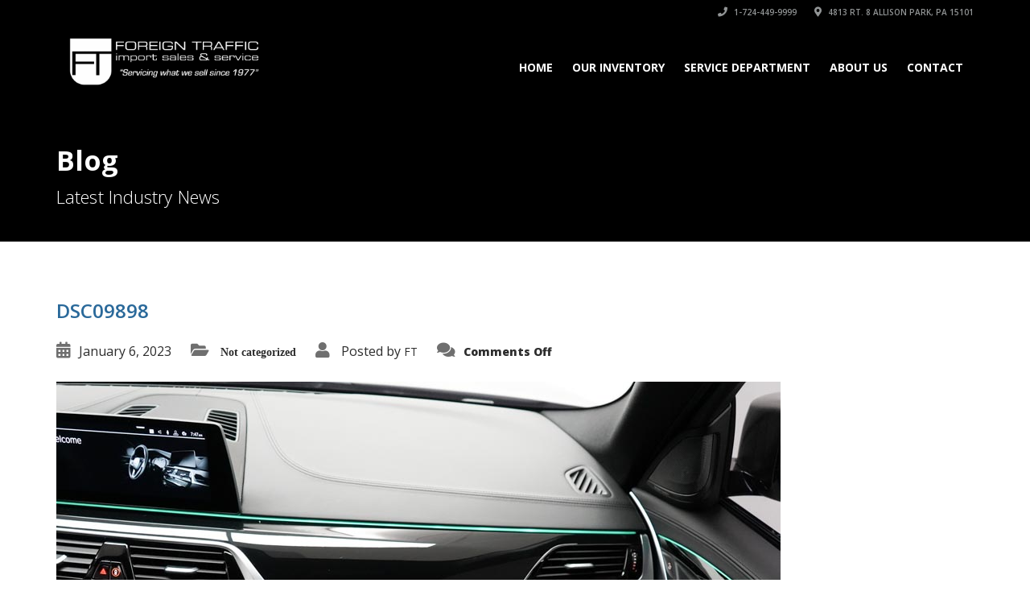

--- FILE ---
content_type: text/html; charset=UTF-8
request_url: http://www.foreigntraffic.com/dsc09898/
body_size: 16083
content:
<!doctype html>
<html lang="en-US" class="no-js">
<head>
    <meta charset="UTF-8">
    <title>DSC09898  |  Foreign Traffic</title>

	
    <meta http-equiv="X-UA-Compatible" content="IE=edge"/>
    <meta name="viewport" content="width=device-width, initial-scale=1.0, user-scalable=no">
	                <meta name="description" content="Servicing what we sell since 1977">
			
	
	<script type="application/ld+json">[{"@context":"http:\/\/schema.org","@type":"BreadcrumbList","itemListElement":[{"@type":"ListItem","position":1,"item":{"@id":"http:\/\/www.foreigntraffic.com","name":"Home"}},{"@type":"ListItem","position":2,"item":{"@id":"http:\/\/www.foreigntraffic.com\/blog\/","name":"Blog"}},{"@type":"ListItem","position":3,"item":{"@id":"#","name":"DSC09898"}}]}]</script><meta name='robots' content='max-image-preview:large' />
<link rel='dns-prefetch' href='//www.googletagmanager.com' />
<link rel='dns-prefetch' href='//fonts.googleapis.com' />
<link rel="alternate" type="application/rss+xml" title="Foreign Traffic &raquo; Feed" href="http://www.foreigntraffic.com/feed/" />
<link rel="alternate" type="application/rss+xml" title="Foreign Traffic &raquo; Comments Feed" href="http://www.foreigntraffic.com/comments/feed/" />
<link rel="alternate" title="oEmbed (JSON)" type="application/json+oembed" href="http://www.foreigntraffic.com/wp-json/oembed/1.0/embed?url=http%3A%2F%2Fwww.foreigntraffic.com%2Fdsc09898%2F" />
<link rel="alternate" title="oEmbed (XML)" type="text/xml+oembed" href="http://www.foreigntraffic.com/wp-json/oembed/1.0/embed?url=http%3A%2F%2Fwww.foreigntraffic.com%2Fdsc09898%2F&#038;format=xml" />
<style id='wp-img-auto-sizes-contain-inline-css' type='text/css'>
img:is([sizes=auto i],[sizes^="auto," i]){contain-intrinsic-size:3000px 1500px}
/*# sourceURL=wp-img-auto-sizes-contain-inline-css */
</style>
<style id='wp-emoji-styles-inline-css' type='text/css'>

	img.wp-smiley, img.emoji {
		display: inline !important;
		border: none !important;
		box-shadow: none !important;
		height: 1em !important;
		width: 1em !important;
		margin: 0 0.07em !important;
		vertical-align: -0.1em !important;
		background: none !important;
		padding: 0 !important;
	}
/*# sourceURL=wp-emoji-styles-inline-css */
</style>
<style id='wp-block-library-inline-css' type='text/css'>
:root{--wp-block-synced-color:#7a00df;--wp-block-synced-color--rgb:122,0,223;--wp-bound-block-color:var(--wp-block-synced-color);--wp-editor-canvas-background:#ddd;--wp-admin-theme-color:#007cba;--wp-admin-theme-color--rgb:0,124,186;--wp-admin-theme-color-darker-10:#006ba1;--wp-admin-theme-color-darker-10--rgb:0,107,160.5;--wp-admin-theme-color-darker-20:#005a87;--wp-admin-theme-color-darker-20--rgb:0,90,135;--wp-admin-border-width-focus:2px}@media (min-resolution:192dpi){:root{--wp-admin-border-width-focus:1.5px}}.wp-element-button{cursor:pointer}:root .has-very-light-gray-background-color{background-color:#eee}:root .has-very-dark-gray-background-color{background-color:#313131}:root .has-very-light-gray-color{color:#eee}:root .has-very-dark-gray-color{color:#313131}:root .has-vivid-green-cyan-to-vivid-cyan-blue-gradient-background{background:linear-gradient(135deg,#00d084,#0693e3)}:root .has-purple-crush-gradient-background{background:linear-gradient(135deg,#34e2e4,#4721fb 50%,#ab1dfe)}:root .has-hazy-dawn-gradient-background{background:linear-gradient(135deg,#faaca8,#dad0ec)}:root .has-subdued-olive-gradient-background{background:linear-gradient(135deg,#fafae1,#67a671)}:root .has-atomic-cream-gradient-background{background:linear-gradient(135deg,#fdd79a,#004a59)}:root .has-nightshade-gradient-background{background:linear-gradient(135deg,#330968,#31cdcf)}:root .has-midnight-gradient-background{background:linear-gradient(135deg,#020381,#2874fc)}:root{--wp--preset--font-size--normal:16px;--wp--preset--font-size--huge:42px}.has-regular-font-size{font-size:1em}.has-larger-font-size{font-size:2.625em}.has-normal-font-size{font-size:var(--wp--preset--font-size--normal)}.has-huge-font-size{font-size:var(--wp--preset--font-size--huge)}.has-text-align-center{text-align:center}.has-text-align-left{text-align:left}.has-text-align-right{text-align:right}.has-fit-text{white-space:nowrap!important}#end-resizable-editor-section{display:none}.aligncenter{clear:both}.items-justified-left{justify-content:flex-start}.items-justified-center{justify-content:center}.items-justified-right{justify-content:flex-end}.items-justified-space-between{justify-content:space-between}.screen-reader-text{border:0;clip-path:inset(50%);height:1px;margin:-1px;overflow:hidden;padding:0;position:absolute;width:1px;word-wrap:normal!important}.screen-reader-text:focus{background-color:#ddd;clip-path:none;color:#444;display:block;font-size:1em;height:auto;left:5px;line-height:normal;padding:15px 23px 14px;text-decoration:none;top:5px;width:auto;z-index:100000}html :where(.has-border-color){border-style:solid}html :where([style*=border-top-color]){border-top-style:solid}html :where([style*=border-right-color]){border-right-style:solid}html :where([style*=border-bottom-color]){border-bottom-style:solid}html :where([style*=border-left-color]){border-left-style:solid}html :where([style*=border-width]){border-style:solid}html :where([style*=border-top-width]){border-top-style:solid}html :where([style*=border-right-width]){border-right-style:solid}html :where([style*=border-bottom-width]){border-bottom-style:solid}html :where([style*=border-left-width]){border-left-style:solid}html :where(img[class*=wp-image-]){height:auto;max-width:100%}:where(figure){margin:0 0 1em}html :where(.is-position-sticky){--wp-admin--admin-bar--position-offset:var(--wp-admin--admin-bar--height,0px)}@media screen and (max-width:600px){html :where(.is-position-sticky){--wp-admin--admin-bar--position-offset:0px}}

/*# sourceURL=wp-block-library-inline-css */
</style><style id='global-styles-inline-css' type='text/css'>
:root{--wp--preset--aspect-ratio--square: 1;--wp--preset--aspect-ratio--4-3: 4/3;--wp--preset--aspect-ratio--3-4: 3/4;--wp--preset--aspect-ratio--3-2: 3/2;--wp--preset--aspect-ratio--2-3: 2/3;--wp--preset--aspect-ratio--16-9: 16/9;--wp--preset--aspect-ratio--9-16: 9/16;--wp--preset--color--black: #000000;--wp--preset--color--cyan-bluish-gray: #abb8c3;--wp--preset--color--white: #ffffff;--wp--preset--color--pale-pink: #f78da7;--wp--preset--color--vivid-red: #cf2e2e;--wp--preset--color--luminous-vivid-orange: #ff6900;--wp--preset--color--luminous-vivid-amber: #fcb900;--wp--preset--color--light-green-cyan: #7bdcb5;--wp--preset--color--vivid-green-cyan: #00d084;--wp--preset--color--pale-cyan-blue: #8ed1fc;--wp--preset--color--vivid-cyan-blue: #0693e3;--wp--preset--color--vivid-purple: #9b51e0;--wp--preset--gradient--vivid-cyan-blue-to-vivid-purple: linear-gradient(135deg,rgb(6,147,227) 0%,rgb(155,81,224) 100%);--wp--preset--gradient--light-green-cyan-to-vivid-green-cyan: linear-gradient(135deg,rgb(122,220,180) 0%,rgb(0,208,130) 100%);--wp--preset--gradient--luminous-vivid-amber-to-luminous-vivid-orange: linear-gradient(135deg,rgb(252,185,0) 0%,rgb(255,105,0) 100%);--wp--preset--gradient--luminous-vivid-orange-to-vivid-red: linear-gradient(135deg,rgb(255,105,0) 0%,rgb(207,46,46) 100%);--wp--preset--gradient--very-light-gray-to-cyan-bluish-gray: linear-gradient(135deg,rgb(238,238,238) 0%,rgb(169,184,195) 100%);--wp--preset--gradient--cool-to-warm-spectrum: linear-gradient(135deg,rgb(74,234,220) 0%,rgb(151,120,209) 20%,rgb(207,42,186) 40%,rgb(238,44,130) 60%,rgb(251,105,98) 80%,rgb(254,248,76) 100%);--wp--preset--gradient--blush-light-purple: linear-gradient(135deg,rgb(255,206,236) 0%,rgb(152,150,240) 100%);--wp--preset--gradient--blush-bordeaux: linear-gradient(135deg,rgb(254,205,165) 0%,rgb(254,45,45) 50%,rgb(107,0,62) 100%);--wp--preset--gradient--luminous-dusk: linear-gradient(135deg,rgb(255,203,112) 0%,rgb(199,81,192) 50%,rgb(65,88,208) 100%);--wp--preset--gradient--pale-ocean: linear-gradient(135deg,rgb(255,245,203) 0%,rgb(182,227,212) 50%,rgb(51,167,181) 100%);--wp--preset--gradient--electric-grass: linear-gradient(135deg,rgb(202,248,128) 0%,rgb(113,206,126) 100%);--wp--preset--gradient--midnight: linear-gradient(135deg,rgb(2,3,129) 0%,rgb(40,116,252) 100%);--wp--preset--font-size--small: 13px;--wp--preset--font-size--medium: 20px;--wp--preset--font-size--large: 36px;--wp--preset--font-size--x-large: 42px;--wp--preset--spacing--20: 0.44rem;--wp--preset--spacing--30: 0.67rem;--wp--preset--spacing--40: 1rem;--wp--preset--spacing--50: 1.5rem;--wp--preset--spacing--60: 2.25rem;--wp--preset--spacing--70: 3.38rem;--wp--preset--spacing--80: 5.06rem;--wp--preset--shadow--natural: 6px 6px 9px rgba(0, 0, 0, 0.2);--wp--preset--shadow--deep: 12px 12px 50px rgba(0, 0, 0, 0.4);--wp--preset--shadow--sharp: 6px 6px 0px rgba(0, 0, 0, 0.2);--wp--preset--shadow--outlined: 6px 6px 0px -3px rgb(255, 255, 255), 6px 6px rgb(0, 0, 0);--wp--preset--shadow--crisp: 6px 6px 0px rgb(0, 0, 0);}:where(.is-layout-flex){gap: 0.5em;}:where(.is-layout-grid){gap: 0.5em;}body .is-layout-flex{display: flex;}.is-layout-flex{flex-wrap: wrap;align-items: center;}.is-layout-flex > :is(*, div){margin: 0;}body .is-layout-grid{display: grid;}.is-layout-grid > :is(*, div){margin: 0;}:where(.wp-block-columns.is-layout-flex){gap: 2em;}:where(.wp-block-columns.is-layout-grid){gap: 2em;}:where(.wp-block-post-template.is-layout-flex){gap: 1.25em;}:where(.wp-block-post-template.is-layout-grid){gap: 1.25em;}.has-black-color{color: var(--wp--preset--color--black) !important;}.has-cyan-bluish-gray-color{color: var(--wp--preset--color--cyan-bluish-gray) !important;}.has-white-color{color: var(--wp--preset--color--white) !important;}.has-pale-pink-color{color: var(--wp--preset--color--pale-pink) !important;}.has-vivid-red-color{color: var(--wp--preset--color--vivid-red) !important;}.has-luminous-vivid-orange-color{color: var(--wp--preset--color--luminous-vivid-orange) !important;}.has-luminous-vivid-amber-color{color: var(--wp--preset--color--luminous-vivid-amber) !important;}.has-light-green-cyan-color{color: var(--wp--preset--color--light-green-cyan) !important;}.has-vivid-green-cyan-color{color: var(--wp--preset--color--vivid-green-cyan) !important;}.has-pale-cyan-blue-color{color: var(--wp--preset--color--pale-cyan-blue) !important;}.has-vivid-cyan-blue-color{color: var(--wp--preset--color--vivid-cyan-blue) !important;}.has-vivid-purple-color{color: var(--wp--preset--color--vivid-purple) !important;}.has-black-background-color{background-color: var(--wp--preset--color--black) !important;}.has-cyan-bluish-gray-background-color{background-color: var(--wp--preset--color--cyan-bluish-gray) !important;}.has-white-background-color{background-color: var(--wp--preset--color--white) !important;}.has-pale-pink-background-color{background-color: var(--wp--preset--color--pale-pink) !important;}.has-vivid-red-background-color{background-color: var(--wp--preset--color--vivid-red) !important;}.has-luminous-vivid-orange-background-color{background-color: var(--wp--preset--color--luminous-vivid-orange) !important;}.has-luminous-vivid-amber-background-color{background-color: var(--wp--preset--color--luminous-vivid-amber) !important;}.has-light-green-cyan-background-color{background-color: var(--wp--preset--color--light-green-cyan) !important;}.has-vivid-green-cyan-background-color{background-color: var(--wp--preset--color--vivid-green-cyan) !important;}.has-pale-cyan-blue-background-color{background-color: var(--wp--preset--color--pale-cyan-blue) !important;}.has-vivid-cyan-blue-background-color{background-color: var(--wp--preset--color--vivid-cyan-blue) !important;}.has-vivid-purple-background-color{background-color: var(--wp--preset--color--vivid-purple) !important;}.has-black-border-color{border-color: var(--wp--preset--color--black) !important;}.has-cyan-bluish-gray-border-color{border-color: var(--wp--preset--color--cyan-bluish-gray) !important;}.has-white-border-color{border-color: var(--wp--preset--color--white) !important;}.has-pale-pink-border-color{border-color: var(--wp--preset--color--pale-pink) !important;}.has-vivid-red-border-color{border-color: var(--wp--preset--color--vivid-red) !important;}.has-luminous-vivid-orange-border-color{border-color: var(--wp--preset--color--luminous-vivid-orange) !important;}.has-luminous-vivid-amber-border-color{border-color: var(--wp--preset--color--luminous-vivid-amber) !important;}.has-light-green-cyan-border-color{border-color: var(--wp--preset--color--light-green-cyan) !important;}.has-vivid-green-cyan-border-color{border-color: var(--wp--preset--color--vivid-green-cyan) !important;}.has-pale-cyan-blue-border-color{border-color: var(--wp--preset--color--pale-cyan-blue) !important;}.has-vivid-cyan-blue-border-color{border-color: var(--wp--preset--color--vivid-cyan-blue) !important;}.has-vivid-purple-border-color{border-color: var(--wp--preset--color--vivid-purple) !important;}.has-vivid-cyan-blue-to-vivid-purple-gradient-background{background: var(--wp--preset--gradient--vivid-cyan-blue-to-vivid-purple) !important;}.has-light-green-cyan-to-vivid-green-cyan-gradient-background{background: var(--wp--preset--gradient--light-green-cyan-to-vivid-green-cyan) !important;}.has-luminous-vivid-amber-to-luminous-vivid-orange-gradient-background{background: var(--wp--preset--gradient--luminous-vivid-amber-to-luminous-vivid-orange) !important;}.has-luminous-vivid-orange-to-vivid-red-gradient-background{background: var(--wp--preset--gradient--luminous-vivid-orange-to-vivid-red) !important;}.has-very-light-gray-to-cyan-bluish-gray-gradient-background{background: var(--wp--preset--gradient--very-light-gray-to-cyan-bluish-gray) !important;}.has-cool-to-warm-spectrum-gradient-background{background: var(--wp--preset--gradient--cool-to-warm-spectrum) !important;}.has-blush-light-purple-gradient-background{background: var(--wp--preset--gradient--blush-light-purple) !important;}.has-blush-bordeaux-gradient-background{background: var(--wp--preset--gradient--blush-bordeaux) !important;}.has-luminous-dusk-gradient-background{background: var(--wp--preset--gradient--luminous-dusk) !important;}.has-pale-ocean-gradient-background{background: var(--wp--preset--gradient--pale-ocean) !important;}.has-electric-grass-gradient-background{background: var(--wp--preset--gradient--electric-grass) !important;}.has-midnight-gradient-background{background: var(--wp--preset--gradient--midnight) !important;}.has-small-font-size{font-size: var(--wp--preset--font-size--small) !important;}.has-medium-font-size{font-size: var(--wp--preset--font-size--medium) !important;}.has-large-font-size{font-size: var(--wp--preset--font-size--large) !important;}.has-x-large-font-size{font-size: var(--wp--preset--font-size--x-large) !important;}
/*# sourceURL=global-styles-inline-css */
</style>

<style id='classic-theme-styles-inline-css' type='text/css'>
/*! This file is auto-generated */
.wp-block-button__link{color:#fff;background-color:#32373c;border-radius:9999px;box-shadow:none;text-decoration:none;padding:calc(.667em + 2px) calc(1.333em + 2px);font-size:1.125em}.wp-block-file__button{background:#32373c;color:#fff;text-decoration:none}
/*# sourceURL=/wp-includes/css/classic-themes.min.css */
</style>
<link rel='stylesheet' id='dashicons-css' href='http://www.foreigntraffic.com/wp-includes/css/dashicons.min.css?ver=6.9' type='text/css' media='all' />
<link rel='stylesheet' id='admin-bar-css' href='http://www.foreigntraffic.com/wp-includes/css/admin-bar.min.css?ver=6.9' type='text/css' media='all' />
<style id='admin-bar-inline-css' type='text/css'>

    /* Hide CanvasJS credits for P404 charts specifically */
    #p404RedirectChart .canvasjs-chart-credit {
        display: none !important;
    }
    
    #p404RedirectChart canvas {
        border-radius: 6px;
    }

    .p404-redirect-adminbar-weekly-title {
        font-weight: bold;
        font-size: 14px;
        color: #fff;
        margin-bottom: 6px;
    }

    #wpadminbar #wp-admin-bar-p404_free_top_button .ab-icon:before {
        content: "\f103";
        color: #dc3545;
        top: 3px;
    }
    
    #wp-admin-bar-p404_free_top_button .ab-item {
        min-width: 80px !important;
        padding: 0px !important;
    }
    
    /* Ensure proper positioning and z-index for P404 dropdown */
    .p404-redirect-adminbar-dropdown-wrap { 
        min-width: 0; 
        padding: 0;
        position: static !important;
    }
    
    #wpadminbar #wp-admin-bar-p404_free_top_button_dropdown {
        position: static !important;
    }
    
    #wpadminbar #wp-admin-bar-p404_free_top_button_dropdown .ab-item {
        padding: 0 !important;
        margin: 0 !important;
    }
    
    .p404-redirect-dropdown-container {
        min-width: 340px;
        padding: 18px 18px 12px 18px;
        background: #23282d !important;
        color: #fff;
        border-radius: 12px;
        box-shadow: 0 8px 32px rgba(0,0,0,0.25);
        margin-top: 10px;
        position: relative !important;
        z-index: 999999 !important;
        display: block !important;
        border: 1px solid #444;
    }
    
    /* Ensure P404 dropdown appears on hover */
    #wpadminbar #wp-admin-bar-p404_free_top_button .p404-redirect-dropdown-container { 
        display: none !important;
    }
    
    #wpadminbar #wp-admin-bar-p404_free_top_button:hover .p404-redirect-dropdown-container { 
        display: block !important;
    }
    
    #wpadminbar #wp-admin-bar-p404_free_top_button:hover #wp-admin-bar-p404_free_top_button_dropdown .p404-redirect-dropdown-container {
        display: block !important;
    }
    
    .p404-redirect-card {
        background: #2c3338;
        border-radius: 8px;
        padding: 18px 18px 12px 18px;
        box-shadow: 0 2px 8px rgba(0,0,0,0.07);
        display: flex;
        flex-direction: column;
        align-items: flex-start;
        border: 1px solid #444;
    }
    
    .p404-redirect-btn {
        display: inline-block;
        background: #dc3545;
        color: #fff !important;
        font-weight: bold;
        padding: 5px 22px;
        border-radius: 8px;
        text-decoration: none;
        font-size: 17px;
        transition: background 0.2s, box-shadow 0.2s;
        margin-top: 8px;
        box-shadow: 0 2px 8px rgba(220,53,69,0.15);
        text-align: center;
        line-height: 1.6;
    }
    
    .p404-redirect-btn:hover {
        background: #c82333;
        color: #fff !important;
        box-shadow: 0 4px 16px rgba(220,53,69,0.25);
    }
    
    /* Prevent conflicts with other admin bar dropdowns */
    #wpadminbar .ab-top-menu > li:hover > .ab-item,
    #wpadminbar .ab-top-menu > li.hover > .ab-item {
        z-index: auto;
    }
    
    #wpadminbar #wp-admin-bar-p404_free_top_button:hover > .ab-item {
        z-index: 999998 !important;
    }
    
/*# sourceURL=admin-bar-inline-css */
</style>
<link rel='stylesheet' id='font-awesomemin-css' href='http://www.foreigntraffic.com/wp-content/plugins/automotive/css/all.min.css?ver=17.2' type='text/css' media='all' />
<link rel='stylesheet' id='font-awesomemin-shims-css' href='http://www.foreigntraffic.com/wp-content/plugins/automotive/css/v4-shims.min.css?ver=17.2' type='text/css' media='all' />
<link rel='stylesheet' id='jquery-css' href='http://www.foreigntraffic.com/wp-content/plugins/automotive/css/jquery-ui.css?ver=17.2' type='text/css' media='all' />
<link rel='stylesheet' id='bootstrap-css' href='http://www.foreigntraffic.com/wp-content/plugins/automotive/css/bootstrap.min.css?ver=17.2' type='text/css' media='all' />
<link rel='stylesheet' id='css-animate-css' href='http://www.foreigntraffic.com/wp-content/plugins/automotive/css/animate.min.css?ver=17.2' type='text/css' media='all' />
<link rel='stylesheet' id='flexslider-css' href='http://www.foreigntraffic.com/wp-content/plugins/js_composer/assets/lib/flexslider/flexslider.min.css?ver=6.7.0' type='text/css' media='all' />
<link rel='stylesheet' id='listing_style-css' href='http://www.foreigntraffic.com/wp-content/plugins/automotive/css/listing_style.css?ver=17.2' type='text/css' media='all' />
<style id='listing_style-inline-css' type='text/css'>
.angled_badge.custom_badge_:before { border-color: transparent #c7081b transparent; }
.listing-slider .angled_badge.custom_badge_:before { border-color: #c7081b transparent; }
.listing-slider .angled_badge.custom_badge_ span, .angled_badge.custom_badge_ span { color: #FFFFFF; }

.angled_badge.custom_badge_hot:before { border-color: transparent #dd3333 transparent; }
.listing-slider .angled_badge.custom_badge_hot:before { border-color: #dd3333 transparent; }
.listing-slider .angled_badge.custom_badge_hot span, .angled_badge.custom_badge_hot span { color: #ffffff; }

.slide { max-width: 167px; }
/*# sourceURL=listing_style-inline-css */
</style>
<link rel='stylesheet' id='listing_style_default-css' href='http://www.foreigntraffic.com/wp-content/plugins/automotive/css/default.css?ver=17.2' type='text/css' media='all' />
<link rel='stylesheet' id='listing_mobile-css' href='http://www.foreigntraffic.com/wp-content/plugins/automotive/css/mobile.css?ver=17.2' type='text/css' media='all' />
<link rel='stylesheet' id='jqueryfancybox-css' href='http://www.foreigntraffic.com/wp-content/plugins/automotive/css/jquery.fancybox.css?ver=17.2' type='text/css' media='all' />
<link rel='stylesheet' id='listing_shortcodes-css' href='http://www.foreigntraffic.com/wp-content/plugins/automotive/css/shortcodes.css?ver=17.2' type='text/css' media='all' />
<link rel='stylesheet' id='ts-css' href='http://www.foreigntraffic.com/wp-content/plugins/automotive/css/ts.css?ver=17.2' type='text/css' media='all' />
<link rel='stylesheet' id='style-css' href='http://www.foreigntraffic.com/wp-content/themes/automotive/css/style.css?ver=4.0' type='text/css' media='all' />
<style id='style-inline-css' type='text/css'>
a,a:hover,a:focus,.firstcharacter,.list-info span.text-red,.car-block-wrap h4 a,.welcome-wrap h4,.small-block:hover h4,.small-block:hover a i,.recent-vehicles .scroller_title,.flip .card .back i.button_icon:hover:before,.about-us h3,.blog-container h3,.blog-post h3,.side-content h3,.services h3,.list_faq ul li.active a,.list_faq ul li a:hover,.right_faq .side-widget h3,.side-content .side-blog strong,.side-content .list ul li span,.main_pricing h3 b,#features ul li .fa-li,.left_inventory h2,.side-content .list h3,.side-content .financing_calculator h3,.left_inventory h2,.side-content .list h3,.side-content .financing_calculator h3,.featured-service h2,.featured-service h2 strong,.detail-service h2,.detail-service h2 strong,.find_team h2,.find_team h2,.find_team h2,.our_inventory h4,.our_inventory span,.year_wrapper span,.right_site_job .project_details ul li i,.read-more a,.comment-data .comment-author a,.find_map h2,.information_head h3,.address ul li span.compayWeb_color,.comparison-container .car-detail .option-tick-list ul li:before,.detail-service .details h5:before,.services .right-content ul li:before,.alternate-font,.left_inventory h3,.no_footer .logo-footer a span,.page-content h3,.page-content h4,.page-content .small-block:hover h4,.pricing_table .main_pricing .inside span.amt,.pricing_table .main_pricing .inside span.sub1,.wp_page .page-content h2,.detail-service .details h5 i,body ul.shortcode.type-checkboxes li i,.comments h3#comments-number,body.woocommerce div.product p.price{color:rgba(42,105,154,1)}.pagination>li>a:hover,.pagination>li>span:hover,.pagination>li>a:focus,.pagination>li>span:focus,.woocommerce nav.woocommerce-pagination ul li a:hover,.woocommerce nav.woocommerce-pagination ul li a:focus,.progressbar .progress .progress-bar-danger,.bottom-header .navbar-default .navbar-nav>.active>a,.bottom-header .navbar-default .navbar-nav>.active>a:hover,.bottom-header .navbar-default .navbar-nav>.active>a:focus,.bottom-header .navbar-default .navbar-nav> li> a:hover,header .nav .open>a,header .nav .open>a:hover,header .nav .open>a:focus,header .navbar-default .navbar-nav>.open>a,header .navbar-default .navbar-nav>.open>a:hover,header .navbar-default .navbar-nav>.open>a:focus,.dropdown-menu>li>a:hover,.dropdown-menu>li>a:focus,.dropdown-menu>.active>a,.dropdown-menu>.active>a:hover,.dropdown-menu>.active>a:focus,.navbar-default .navbar-nav .open .dropdown-menu>.active>a,.navbar-default .navbar-nav .open .dropdown-menu>.active>a:hover,.car-block:hover .car-block-bottom,.controls .left-arrow:hover,.controls .right-arrow:hover,.back_to_top:hover,.flipping-card .side.back,.description-accordion .panel-title a:after,.comparison-container .comparison-header,.featured-service .featured:hover,.featured-service .featured .caption,.flexslider2 .flex-direction-nav li a:hover,.default-btn,.default-btn:hover,.default-btn:focus,.form-element input[type=submit],.side-content form input[type=submit],.side-content form input[type=submit]:hover,input[type='reset'],input[type='reset']:hover,input[type='submit'],input[type='button'],input[type='submit']:hover,input[type='button']:hover,.btn-inventory,.btn-inventory:hover,.comparison-footer input[type='submit'],.comparison-footer input[type='button'],.comparison-footer input[type='submit']:active,.comparison-footer input[type='button']:active,.leave-comments form input[type=submit],.leave-comments form input[type=submit]:active,.choose-list ul li:before,.current_page_parent,a.button-link,button.navbar-toggler,button.navbar-toggler:hover,button.navbar-toggler:focus{background:rgba(42,105,154,1);background-color:rgba(42,105,154,1)}#wp-calendar td#today,body ul.shortcode li .red_box,button,button.btn,.pricing_table .pricing-header,.page-content .automotive-featured-panel:hover,button:hover,.arrow1 a:hover,.arrow2 a:hover,.arrow3 a:hover,.woocommerce a.button.alt:hover,.woocommerce button.button.alt:hover,.woocommerce input.button.alt:hover,.woocommerce #respond input#submit.alt:hover,.woocommerce #content input.button.alt:hover,.woocommerce-page a.button.alt:hover,.woocommerce-page button.button.alt:hover,.woocommerce-page input.button.alt:hover,.woocommerce-page #respond input#submit.alt:hover,.woocommerce-page #content input.button.alt:hover,.woocommerce a.button:hover,.woocommerce button.button:hover,.woocommerce input.button:hover,.woocommerce #respond input#submit:hover,.woocommerce #content input.button:hover,.woocommerce-page a.button:hover,.woocommerce-page button.button:hover,.woocommerce-page input.button:hover,.woocommerce-page #respond input#submit:hover,.woocommerce-page #content input.button:hover,.woocommerce button.button.alt.disabled,.woocommerce-page button.button.alt.disabled,.woocommerce button.button.alt.disabled:hover,.woocommerce #respond input#submit,.woocommerce a.button,.woocommerce button.button,.woocommerce input.button{background-color:rgba(42,105,154,1)}.post-entry blockquote{border-left-color:rgba(42,105,154,1)}.angled_badge.theme_color:before{border-left-color:rgba(42,105,154,1);border-right-color:rgba(42,105,154,1)}.angled_badge.theme_color:before{border-color:rgba(42,105,154,1) rgba(0,0,0,0)}.angled_badge.theme_color:before{border-color:rgba(42,105,154,1)}body,p,table,ul,li,.theme_font,.textwidget,.recent-vehicles p,.post-entry table,.icon_address p,.list_faq ul li a,.list-info p,.blog-list span,.blog-content strong,.post-entry,.pricing_table .category_pricing ul li,.inventory-heading em,body ul.shortcode.type-checkboxes li,.about-us p,.blog-container p,.blog-post p,.address ul li strong,.address ul li span{font-family:Open Sans;font-size:16px;color:#2d2d2d;line-height:24px;font-weight:400}.small-block h4,.page-content .small-block h4,.small-block a,.page-template-404 .error,.content h2.error,.content h2.error i.exclamation,.blog-list h4,.page-content .blog-list h4,.panel-heading .panel-title>a,.wp_page .page-content h2,.featured-service .featured h5,.detail-service .details h5,.name_post h4,.page-content .name_post h4,.portfolioContainer .box>div>span,.blog-content .page-content ul li,.comments > ul >li,.blog-content .page-content ul li a,.portfolioContainer .mix .box a,.project_wrapper h4.related_project_head,.post-entry span.tags a,.post-entry span.tags,.side-content .list ul li,.wp_page .page-content h2 a,.blog-content .post-entry h5,.blog-content h2,.address ul li i,.address ul li strong,.address ul li span,.icon_address p i,.listing-view ul.ribbon-item li a,.select-wrapper span.sort-by,.inventory-heading h2,.inventory-heading span,.inventory-heading .text-right h2,.woocommerce div.product .product_title,.woocommerce #content div.product .product_title,.woocommerce-page div.product .product_title,.woocommerce-page #content div.product .product_title,.woocommerce ul.products li.product .price,.woocommerce-page ul.products li.product .price,.woocommerce-page div.product p.price,.woocommerce div.product p.price,.woocommerce div.product .product_title,.woocommerce #content div.product .product_title,.woocommerce-page div.product .product_title,.woocommerce-page #content div.product .product_title,.parallax_parent .parallax_scroll h4{color:#2d2d2d}.recent-vehicles .scroller_title{font-family:Open Sans}.alternate-font{font-family:Yellowtail;font-size:45px;color:#c7081b;line-height:30px;font-weight:400}header .bottom-header .navbar-default .navbar-brand .logo .primary_text,.no_footer .logo-footer a h2,.logo-footer a h2{font-family:Yellowtail;font-size:40px;color:#FFF;line-height:20px}header .bottom-header .navbar-default .navbar-brand .logo .secondary_text,.no_footer .logo-footer a span,.logo-footer a span{font-family:Open Sans;font-size:12px;color:#FFF;line-height:20px}header.affix .bottom-header .navbar-default .navbar-brand .logo .primary_text{margin-bottom:0;font-size:34px;line-height:20px}header.affix .bottom-header .navbar-default .navbar-brand .logo .secondary_text{}.menu-main-menu-container ul li{font-size:14px;font-weight:700}.menu-main-menu-container ul li,body header .bottom-header .navbar-default .navbar-nav>li>a{font-family:Open Sans;font-size:14px;font-weight:700}.navbar .navbar-nav li .dropdown-menu>li>a,.dropdown .dropdown-menu li.dropdown .dropdown-menu>li>a{font-family:Open Sans;font-weight:600;font-size:13px;line-height:13px}h1,.page-content h1{font-family:Open Sans;font-size:25px;color:#2a699a;line-height:35px;font-weight:700}
h2,.page-content h2,.wp_page .page-content h2{font-family:Open Sans;font-size:24px;color:#2a699a;line-height:27px;font-weight:600}
h3,.page-content h3,.side-content .financing_calculator h3{font-family:Open Sans;font-size:22px;color:#2a699a;line-height:22px;font-weight:800}
h4,.page-content h4{font-family:Open Sans;font-size:24px;color:#2a699a;line-height:26px;font-weight:400}
h5,.page-content h5,.detail-service .details h5{font-family:Open Sans;font-size:20px;color:#2a699a;line-height:22px;font-weight:400}
h6,.page-content h6{font-family:Open Sans;font-size:16px;color:#2a699a;line-height:17px;font-weight:400}
body .page-content img,body .entry-content img{border:0}@media(min-width:768px){.navbar-toggler{display:none}}
@media(max-width:767px){.navbar-header{float:none}
.navbar-toggle,.navbar-toggler .navbar-toggler-icon{display:block}
.navbar-collapse{border-top:1px solid transparent;box-shadow:inset 0 1px 0 rgba(255,255,255,0.1)}
.navbar-collapse.collapse{display:none!important}
.navbar-collapse.collapse.show{display:block!important}
.navbar-nav{float:none!important;margin:7.5px -15px}
.navbar-nav>li{float:none}
.navbar-nav>li>a{padding-top:10px;padding-bottom:10px}
.navbar-navigation .mobile_dropdown_menu{display:block}
.navbar-navigation .fullsize_menu{display:none}
.navbar-navigation .mobile-menu-main-menu-container{width:100%}
header .navbar-header{flex:0 0 100%}
header .navbar-navigation{flex:0 0 100%}
header .bottom-header .navbar-default{flex-wrap:wrap}
body header .bottom-header .navbar-default .navbar-nav.mobile_dropdown_menu>li>a{font-size:14px;padding:4px 11px}
header.affix .container .navbar .navbar-nav.mobile_dropdown_menu li a{font-size:14px;line-height:31px;padding:4px 11px}}@media (max-width:768px){header .toolbar .row ul li.toolbar_login{display:none}
header .toolbar .row ul li.toolbar_language{display:none}
header .toolbar .row ul li.toolbar_cart{display:none}
header .toolbar .row ul li.toolbar_search{display:none}
header .toolbar .row ul li.toolbar_address{display:none}}
a{color:rgba(42,105,154,1)}a:hover{color:rgba(199,8,27,1)}a:active{color:rgba(42,105,154,1)}.toolbar{background-color:rgba(0,0,0,0.2)}.toolbar ul li a,.toolbar .search_box,header .toolbar button,.toolbar ul li i{color:rgba(146,149,150,1)}.left-none li:hover a,.right-none li:hover a,.left-none li:hover input,.left-none li:hover i.fa,.right-none li:hover i.fa{color:rgba(255,255,255,1)}header,.dropdown .dropdown-menu li.dropdown .dropdown-menu,header .navbar-nav.pull-right>li>.dropdown-menu,header .navbar-nav>li>.dropdown-menu{background-color:rgba(0,0,0,0.65)}.dropdown .dropdown-menu li.dropdown .dropdown-menu,header .navbar-nav.pull-right>li>.dropdown-menu,header .navbar-nav>li>.dropdown-menu{background-color:rgba(0,0,0,0.65)}.bottom-header .navbar-default .navbar-nav>.active>a,header .bottom-header .navbar-default .navbar-nav>li>a,.navbar .navbar-nav li .dropdown-menu>li>a,.dropdown .dropdown-menu li.dropdown .dropdown-menu>li>a,body .navbar-default .navbar-nav .open .dropdown-menu>li>a{color:rgba(255,255,255,1)}header .bottom-header .navbar-default .navbar-nav>li:hover>a,.navbar .navbar-nav li .dropdown-menu>li:hover>a,.dropdown .dropdown-menu li.dropdown .dropdown-menu>li:hover>a,body .navbar-default .navbar-nav .open .dropdown-menu>li:hover>a{color:rgba(255,255,255,1)}.bottom-header .navbar-default .navbar-nav> li:hover> a,.bottom-header .navbar-default .navbar-nav>.active>a:hover,.dropdown-menu>li>a:hover,.dropdown-menu>li.active>a:hover{background:rgba(199,8,27,1);background-color:rgba(199,8,27,1)}header .bottom-header .navbar-default .navbar-nav .active:hover>a{color:rgba(255,255,255,1)}header .bottom-header .navbar-default .navbar-nav>.active>a,.dropdown-menu>.active>a{background:rgba(199,8,27,1);background-color:rgba(199,8,27,1)}header .bottom-header .navbar-default .navbar-nav>.active>a{color:rgba(255,255,255,1)}@media (max-width:768px){header,.dropdown .dropdown-menu li.dropdown .dropdown-menu,header .navbar-nav.pull-right>li>.dropdown-menu,header .navbar-nav>li>.dropdown-menu{background-color:rgba(0,0,0,0.65)}}header.affix,header.affix .dropdown .dropdown-menu li.dropdown .dropdown-menu,header.affix .navbar-nav.pull-right>li>.dropdown-menu,header.affix .navbar-nav>li>.dropdown-menu{background-color:rgba(0,0,0,0.65)}header.affix .bottom-header .navbar-default .navbar-nav>.active>a,header.affix .bottom-header .navbar-default .navbar-nav>li>a,header.affix .navbar .navbar-nav li .dropdown-menu>li>a,header.affix .dropdown .dropdown-menu li.dropdown .dropdown-menu>li>a,body header.affix .navbar-default .navbar-nav .open .dropdown-menu>li>a{color:rgba(255,255,255,1)}header.affix .bottom-header .navbar-default .navbar-nav>li:hover>a,header.affix .navbar .navbar-nav li .dropdown-menu>li:hover>a,header.affix .dropdown .dropdown-menu li.dropdown .dropdown-menu>li:hover>a,body header.affix .navbar-default .navbar-nav .open .dropdown-menu>li:hover>a{color:rgba(255,255,255,1)}header.affix .bottom-header .navbar-default .navbar-nav>.active>a{color:rgba(255,255,255,1)}@media (max-width:768px){header.affix,header.affix .dropdown .dropdown-menu li.dropdown .dropdown-menu,header.affix .navbar-nav.pull-right > li > .dropdown-menu,header.affix .navbar-nav > li > .dropdown-menu{background-color:rgba(0,0,0,0.65)}}button.navbar-toggler.collapsed{background-color:transparent}button.navbar-toggler.collapsed:hover,button.navbar-toggler,button.navbar-toggler:hover,button.navbar-toggler:focus{background-color:rgba(199,8,27,1)}button.navbar-toggler.collapsed .navbar-toggler-icon{background-image:url("data:image/svg+xml;charset=utf8,%3Csvg viewBox='0 0 32 32' xmlns='http://www.w3.org/2000/svg'%3E%3Cpath stroke='rgba(255,255,255,0.5)' stroke-width='2' stroke-linecap='round' stroke-miterlimit='10' d='M4 8h24M4 16h24M4 24h24'/%3E%3C/svg%3E")}button.navbar-toggler .navbar-toggler-icon,button.navbar-toggler:hover .navbar-toggler-icon{background-image:url("data:image/svg+xml;charset=utf8,%3Csvg viewBox='0 0 32 32' xmlns='http://www.w3.org/2000/svg'%3E%3Cpath stroke='rgba(255,255,255,1)' stroke-width='2' stroke-linecap='round' stroke-miterlimit='10' d='M4 8h24M4 16h24M4 24h24'/%3E%3C/svg%3E")}#secondary-banner{background-color:rgba(0,0,0,1)}#secondary-banner,#secondary-banner .main-heading,#secondary-banner .secondary-heading-heading{color:rgba(255,255,255,1)}#secondary-banner{text-shadow:0 1px 0 rgba(0,0,0,1)}.breadcrumb li,.breadcrumb li a,.breadcrumb>li+li:before{color:rgba(255,255,255,1)}section.content,.car-block-wrap,.welcome-wrap{background-color:rgba(255,255,255,1)}body input,body select,body textarea,body input[type=text],body textarea[name=message],body input[type=email],input.form-control,input[type=search],.side-content .financing_calculator table tr td input.number{background-color:rgba(255,255,255,1)}body input,body select,body textarea,input.form-control,select.form-control,textarea.form-control,input[type=search],.side-content .financing_calculator table tr td input.number{color:rgba(45,45,45,1)}.sbHolder,.sbOptions,.sbOptions li:hover{background-color:rgba(247,247,247,1)}.sbHolder,.sbOptions,a.sbSelector:link,a.sbSelector:visited,a.sbSelector:hover,.sbOptions a:link,.sbOptions a:visited{color:rgba(51,51,51,1)}footer{background-color:rgba(61,61,61,1)}footer,footer p,footer .textwidget,footer p,footer li,footer table{color:rgba(255,255,255,1)}footer a{color:rgba(190,190,190,1)}footer a:hover{color:rgba(153,153,153,1)}footer a:active{color:rgba(153,153,153,1)}.copyright-wrap{background-color:rgba(47,47,47,1)}.copyright-wrap,.copyright-wrap p{color:rgba(255,255,255,1)}.copyright-wrap a{color:rgba(153,153,153,1)}.copyright-wrap a:hover{color:rgba(99,99,99,1)}.copyright-wrap a:active{color:rgba(99,99,99,1)}body header .navbar-default .navbar-nav .open .dropdown-menu>li>a:focus{background-color:#c7081b}header .navbar-nav>li>.dropdown-menu{box-shadow:none}section#secondary-banner{background-size:cover}

.wpb_video_widget .wpb_wrapper .wpb_video_wrapper{padding-top:0%}
.home .vc_column-inner{padding:0px !important}
<link type="text/css" rel="stylesheet" href="https://demandforced3.com/b/1/css/website.css" />
/*# sourceURL=style-inline-css */
</style>
<link rel='stylesheet' id='mobile-css' href='http://www.foreigntraffic.com/wp-content/themes/automotive/css/mobile.css?ver=4.0' type='text/css' media='all' />
<link rel='stylesheet' id='wp-css' href='http://www.foreigntraffic.com/wp-content/themes/automotive/css/wp.css?ver=4.0' type='text/css' media='all' />
<link rel='stylesheet' id='social-likes-css' href='http://www.foreigntraffic.com/wp-content/plugins/automotive/css/social-likes.css?ver=17.2' type='text/css' media='all' />
<link rel='stylesheet' id='child-style-css' href='http://www.foreigntraffic.com/wp-content/themes/FT-child/style.css?ver=6.9' type='text/css' media='all' />
<link rel='stylesheet' id='redux-google-fonts-automotive_wp-css' href="https://fonts.googleapis.com/css?family=Open+Sans%3A300%2C400%2C600%2C700%2C800%2C300italic%2C400italic%2C600italic%2C700italic%2C800italic%7CYellowtail%3A400&#038;subset=latin&#038;ver=1764018213" type='text/css' media='all' />
<script type="text/javascript" src="http://www.foreigntraffic.com/wp-content/plugins/automotive/widgets//assets/js/codeflask.min.js?ver=6.9" id="widget-codeflask-js"></script>
<script type="text/javascript" src="http://www.foreigntraffic.com/wp-includes/js/jquery/jquery.min.js?ver=3.7.1" id="jquery-core-js"></script>
<script type="text/javascript" src="http://www.foreigntraffic.com/wp-includes/js/jquery/jquery-migrate.min.js?ver=3.4.1" id="jquery-migrate-js"></script>
<script type="text/javascript" src="http://www.foreigntraffic.com/wp-content/plugins/automotive/widgets//widgets/admin.js?ver=6.9" id="widget-admin-script-js"></script>
<script type="text/javascript" src="http://www.foreigntraffic.com/wp-content/plugins/revslider/public/assets/js/rbtools.min.js?ver=6.5.7" async id="tp-tools-js"></script>
<script type="text/javascript" src="http://www.foreigntraffic.com/wp-content/plugins/revslider/public/assets/js/rs6.min.js?ver=6.5.7" async id="revmin-js"></script>

<!-- Google tag (gtag.js) snippet added by Site Kit -->
<!-- Google Analytics snippet added by Site Kit -->
<script type="text/javascript" src="https://www.googletagmanager.com/gtag/js?id=GT-PZV2G4D" id="google_gtagjs-js" async></script>
<script type="text/javascript" id="google_gtagjs-js-after">
/* <![CDATA[ */
window.dataLayer = window.dataLayer || [];function gtag(){dataLayer.push(arguments);}
gtag("set","linker",{"domains":["www.foreigntraffic.com"]});
gtag("js", new Date());
gtag("set", "developer_id.dZTNiMT", true);
gtag("config", "GT-PZV2G4D");
//# sourceURL=google_gtagjs-js-after
/* ]]> */
</script>
<link rel="https://api.w.org/" href="http://www.foreigntraffic.com/wp-json/" /><link rel="alternate" title="JSON" type="application/json" href="http://www.foreigntraffic.com/wp-json/wp/v2/media/61347" /><link rel="EditURI" type="application/rsd+xml" title="RSD" href="http://www.foreigntraffic.com/xmlrpc.php?rsd" />
<meta name="generator" content="WordPress 6.9" />
<link rel="canonical" href="http://www.foreigntraffic.com/dsc09898/" />
<link rel='shortlink' href='http://www.foreigntraffic.com/?p=61347' />
<meta name="generator" content="Site Kit by Google 1.170.0" /><meta name="google-site-verification" content="TuYGfS5UNdhgy44aWbkrDB9uvIWXeI2QaG-NJmopoa8">
<!-- Meta Pixel Code -->
<script type='text/javascript'>
!function(f,b,e,v,n,t,s){if(f.fbq)return;n=f.fbq=function(){n.callMethod?
n.callMethod.apply(n,arguments):n.queue.push(arguments)};if(!f._fbq)f._fbq=n;
n.push=n;n.loaded=!0;n.version='2.0';n.queue=[];t=b.createElement(e);t.async=!0;
t.src=v;s=b.getElementsByTagName(e)[0];s.parentNode.insertBefore(t,s)}(window,
document,'script','https://connect.facebook.net/en_US/fbevents.js?v=next');
</script>
<!-- End Meta Pixel Code -->

      <script type='text/javascript'>
        var url = window.location.origin + '?ob=open-bridge';
        fbq('set', 'openbridge', '366693800553201', url);
      </script>
    <script type='text/javascript'>fbq('init', '366693800553201', {}, {
    "agent": "wordpress-6.9-3.0.16"
})</script><script type='text/javascript'>
    fbq('track', 'PageView', []);
  </script>
<!-- Meta Pixel Code -->
<noscript>
<img height="1" width="1" style="display:none" alt="fbpx"
src="https://www.facebook.com/tr?id=366693800553201&ev=PageView&noscript=1" />
</noscript>
<!-- End Meta Pixel Code -->
<meta name="generator" content="Powered by WPBakery Page Builder - drag and drop page builder for WordPress."/>
<meta name="generator" content="Powered by Slider Revolution 6.5.7 - responsive, Mobile-Friendly Slider Plugin for WordPress with comfortable drag and drop interface." />

<!-- Jetpack Open Graph Tags -->
<meta property="og:type" content="article" />
<meta property="og:title" content="DSC09898" />
<meta property="og:url" content="http://www.foreigntraffic.com/dsc09898/" />
<meta property="og:description" content="Visit the post for more." />
<meta property="article:published_time" content="2023-01-06T19:25:00+00:00" />
<meta property="article:modified_time" content="2023-01-06T19:25:00+00:00" />
<meta property="og:site_name" content="Foreign Traffic" />
<meta property="og:image" content="https://foreigntraffic.nyc3.digitaloceanspaces.com/wp-content/uploads/2023/01/06142500/DSC09898.jpg" />
<meta property="og:image:alt" content="" />
<meta property="og:locale" content="en_US" />
<meta name="twitter:text:title" content="DSC09898" />
<meta name="twitter:image" content="https://foreigntraffic.nyc3.digitaloceanspaces.com/wp-content/uploads/2023/01/06142500/DSC09898.jpg?w=640" />
<meta name="twitter:card" content="summary_large_image" />
<meta name="twitter:description" content="Visit the post for more." />

<!-- End Jetpack Open Graph Tags -->
<script type="text/javascript">function setREVStartSize(e){
			//window.requestAnimationFrame(function() {				 
				window.RSIW = window.RSIW===undefined ? window.innerWidth : window.RSIW;	
				window.RSIH = window.RSIH===undefined ? window.innerHeight : window.RSIH;	
				try {								
					var pw = document.getElementById(e.c).parentNode.offsetWidth,
						newh;
					pw = pw===0 || isNaN(pw) ? window.RSIW : pw;
					e.tabw = e.tabw===undefined ? 0 : parseInt(e.tabw);
					e.thumbw = e.thumbw===undefined ? 0 : parseInt(e.thumbw);
					e.tabh = e.tabh===undefined ? 0 : parseInt(e.tabh);
					e.thumbh = e.thumbh===undefined ? 0 : parseInt(e.thumbh);
					e.tabhide = e.tabhide===undefined ? 0 : parseInt(e.tabhide);
					e.thumbhide = e.thumbhide===undefined ? 0 : parseInt(e.thumbhide);
					e.mh = e.mh===undefined || e.mh=="" || e.mh==="auto" ? 0 : parseInt(e.mh,0);		
					if(e.layout==="fullscreen" || e.l==="fullscreen") 						
						newh = Math.max(e.mh,window.RSIH);					
					else{					
						e.gw = Array.isArray(e.gw) ? e.gw : [e.gw];
						for (var i in e.rl) if (e.gw[i]===undefined || e.gw[i]===0) e.gw[i] = e.gw[i-1];					
						e.gh = e.el===undefined || e.el==="" || (Array.isArray(e.el) && e.el.length==0)? e.gh : e.el;
						e.gh = Array.isArray(e.gh) ? e.gh : [e.gh];
						for (var i in e.rl) if (e.gh[i]===undefined || e.gh[i]===0) e.gh[i] = e.gh[i-1];
											
						var nl = new Array(e.rl.length),
							ix = 0,						
							sl;					
						e.tabw = e.tabhide>=pw ? 0 : e.tabw;
						e.thumbw = e.thumbhide>=pw ? 0 : e.thumbw;
						e.tabh = e.tabhide>=pw ? 0 : e.tabh;
						e.thumbh = e.thumbhide>=pw ? 0 : e.thumbh;					
						for (var i in e.rl) nl[i] = e.rl[i]<window.RSIW ? 0 : e.rl[i];
						sl = nl[0];									
						for (var i in nl) if (sl>nl[i] && nl[i]>0) { sl = nl[i]; ix=i;}															
						var m = pw>(e.gw[ix]+e.tabw+e.thumbw) ? 1 : (pw-(e.tabw+e.thumbw)) / (e.gw[ix]);					
						newh =  (e.gh[ix] * m) + (e.tabh + e.thumbh);
					}
					var el = document.getElementById(e.c);
					if (el!==null && el) el.style.height = newh+"px";					
					el = document.getElementById(e.c+"_wrapper");
					if (el!==null && el) {
						el.style.height = newh+"px";
						el.style.display = "block";
					}
				} catch(e){
					console.log("Failure at Presize of Slider:" + e)
				}					   
			//});
		  };</script>
<noscript><style> .wpb_animate_when_almost_visible { opacity: 1; }</style></noscript><script type='text/javascript'><!-- Google tag (gtag.js) -->
<script async src="https://www.googletagmanager.com/gtag/js?id=UA-91740962-1"></script>
<script>
  window.dataLayer = window.dataLayer || [];
  function gtag(){dataLayer.push(arguments);}
  gtag('js', new Date());

  gtag('config', 'UA-91740962-1');
</script>

<script async src="https://content-container.edmunds.com/860013.js" type="text/javascript"></script>

<script src='https://www.carcodesms.com/widgets/138468.js' type='text/javascript' async defer ></script></script><link rel='stylesheet' id='rs-plugin-settings-css' href='http://www.foreigntraffic.com/wp-content/plugins/revslider/public/assets/css/rs6.css?ver=6.5.7' type='text/css' media='all' />
<style id='rs-plugin-settings-inline-css' type='text/css'>
#rs-demo-id {}
/*# sourceURL=rs-plugin-settings-inline-css */
</style>
</head>
<body class="attachment wp-singular attachment-template-default single single-attachment postid-61347 attachmentid-61347 attachment-jpeg wp-theme-automotive wp-child-theme-FT-child chrome wpb-js-composer js-comp-ver-6.7.0 vc_responsive" itemscope itemtype="http://schema.org/WebPage">
<!--Header Start-->
<header  class="clearfix affix-top original no_resize"        itemscope="itemscope" itemtype="https://schema.org/WPHeader">
	        <div class="toolbar">
            <div class="container">
                <div class="row">
                    <div class="col-md-6 col-sm-6 col-12 left_bar">
                        <ul class="left-none">
							
							
							
							
							                        </ul>
												                    </div>
                    <div class="col-md-6 col-sm-6 col-12 ">
                        <ul class="right-none pull-right company_info">
							                                <li class="toolbar_phone  li_mobile_show"><a
                                            href="tel:7244499999"><i
                                                class="fa fa-phone"></i> 1-724-449-9999                                    </a></li>
							
							                                <li class="address toolbar_address"><a
                                            href="http://www.foreigntraffic.com/contact-us/"><i
                                                class="fa fa-map-marker"></i> 4813 Rt. 8 Allison Park, PA 15101                                    </a></li>
							                        </ul>
												                    </div>
                </div>
            </div>

			                <div class="toolbar_shadow"></div>
			        </div>
	
	    <div class="bottom-header">
        <div class="container">
            <div class="row">
                <nav class="col-12 navbar navbar-default">
                    <div class="navbar-header">
                        <button class="navbar-toggler navbar-toggler-right collapsed" type="button" data-toggle="collapse"
                                data-target="#mobile-menu-main-menu" aria-controls="navbarsExampleDefault"
                                aria-expanded="false" aria-label="Toggle navigation">
                            <span class="navbar-toggler-icon"></span>
                        </button>
						<a class="navbar-brand" href="http://www.foreigntraffic.com">                        <span class="logo">
                                                                                            <img src='http://www.foreigntraffic.com/wp-content/uploads/2021/10/white-web-large-3.png'
                                                     class='main_logo' alt='logo'>
                                                <img src=""
                                                     class="pdf_print_logo">
                                                                                    </span>
						</a>                    </div>

                    <div class="navbar-navigation">
                        <div class="navbar-toggleable-sm">

                            <div class="" id="automotive-header-menu" itemscope="itemscope" itemtype="https://schema.org/SiteNavigationElement">
								<div class="menu-main-menu-container"><ul id="menu-main-menu" class="nav navbar-nav pull-right fullsize_menu"><li id="menu-item-1052" class="menu-item menu-item-type-post_type menu-item-object-page menu-item-home menu-item-1052 nav-item"><a href="http://www.foreigntraffic.com/" class="nav-link">Home</a></li>
<li id="menu-item-1103" class="menu-item menu-item-type-post_type menu-item-object-page menu-item-1103 nav-item"><a href="http://www.foreigntraffic.com/our-inventory/" class="nav-link">Our Inventory</a></li>
<li id="menu-item-53313" class="menu-item menu-item-type-post_type menu-item-object-page menu-item-53313 nav-item"><a href="http://www.foreigntraffic.com/service/" class="nav-link">Service Department</a></li>
<li id="menu-item-1053" class="menu-item menu-item-type-post_type menu-item-object-page menu-item-has-children menu-item-1053 nav-item dropdown"><a href="http://www.foreigntraffic.com/about-us/" class="nav-link dropdown-toggle" data-toggle="dropdown">About Us</a>
<ul class="dropdown-menu">
<li><a href="http://www.foreigntraffic.com/about-us/" class="dropdown-item  menu-item menu-item-type-post_type menu-item-object-page">About Us</a></li>
<li><a href="http://www.foreigntraffic.com/about-us/warranties/" class="dropdown-item  menu-item menu-item-type-post_type menu-item-object-page">Warranties</a></li>
</ul>
</li>
<li id="menu-item-1063" class="menu-item menu-item-type-post_type menu-item-object-page menu-item-1063 nav-item"><a href="http://www.foreigntraffic.com/contact-us/" class="nav-link">Contact</a></li>
</ul></div><div id="mobile-menu-main-menu" class="mobile-menu-main-menu-container collapse navbar-collapse"><ul id="menu-main-menu-1" class="nav navbar-nav pull-right mobile_dropdown_menu"><li class="menu-item menu-item-type-post_type menu-item-object-page menu-item-home menu-item-1052 nav-item"><a href="http://www.foreigntraffic.com/" class="nav-link">Home</a></li>
<li class="menu-item menu-item-type-post_type menu-item-object-page menu-item-1103 nav-item"><a href="http://www.foreigntraffic.com/our-inventory/" class="nav-link">Our Inventory</a></li>
<li class="menu-item menu-item-type-post_type menu-item-object-page menu-item-53313 nav-item"><a href="http://www.foreigntraffic.com/service/" class="nav-link">Service Department</a></li>
<li class="menu-item menu-item-type-post_type menu-item-object-page menu-item-has-children menu-item-1053 nav-item dropdown"><a href="http://www.foreigntraffic.com/about-us/" class="nav-link dropdown-toggle" data-toggle="dropdown">About Us</a>
<ul class="dropdown-menu">
<li><a href="http://www.foreigntraffic.com/about-us/" class="dropdown-item  menu-item menu-item-type-post_type menu-item-object-page">About Us</a></li>
<li><a href="http://www.foreigntraffic.com/about-us/warranties/" class="dropdown-item  menu-item menu-item-type-post_type menu-item-object-page">Warranties</a></li>
</ul>
</li>
<li class="menu-item menu-item-type-post_type menu-item-object-page menu-item-1063 nav-item"><a href="http://www.foreigntraffic.com/contact-us/" class="nav-link">Contact</a></li>
</ul></div>                            </div>
                        </div>
                    </div>
                    <!-- /.navbar-collapse -->
                </nav>
            </div>
            <!-- /.container-fluid -->
        </div>

		            <div class="header_shadow"></div>
		    </div>
</header>
<!--Header End-->

<div class="clearfix"></div>


        <section id="secondary-banner"
                 class="">
            <div class="container">
                <div class="row">
                    <div class="col-lg-7 col-md-12 col-sm-12 col-xs-12 title-column">
						<h1 class="main-heading">Blog</h1><h4 class="secondary-heading">Latest Industry News</h4>
                    </div>
                    <div class="col-lg-5 col-md-12 col-sm-12 col-xs-12 breadcrumb-column">
											                    </div>
                </div>
            </div>
        </section>
        <!--#secondary-banner ends-->
	
<div class="message-shadow"></div>
<section class="content">

	
    <div class="container">


    <div itemscope itemtype="http://schema.org/BlogPosting">
        <meta itemprop="dateModified" content="January 6, 2023">
        <meta itemprop="name" content="DSC09898"/>

        <div itemprop='publisher' itemscope='itemscope' itemtype='https://schema.org/Organization'>
			                <div itemprop='logo' itemscope='itemscope' itemtype='https://schema.org/ImageObject'>
                    <meta itemprop='url' content=''/>
                    <meta itemprop='width' content=''/>
                    <meta itemprop='height' content=''/>
                </div>
			            <meta itemprop='name' content=''/>
        </div>

		    </div>

    <div class="inner-page blog-post is_sidebar">
        <div class="blog-content row">

            <div class="page-content col-lg-12 col-md-12 col-sm-12 col-xs-12">
                <div class="blog-title">
					<h2 class="single-blog-post-title margin-bottom-25" itemprop="headline">DSC09898</h2>					                </div>
				                    <ul class="margin-top-10">
                        <li class="fa fa-calendar"><span class="theme_font"
                                                         itemprop="datePublished">January 6, 2023</span>
                        </li>
                        <li class="fa fa-folder-open">
							Not categorized                        </li>
                        <li class="fa fa-user" itemprop="author" itemscope itemtype="https://schema.org/Person">
                            <span class="theme_font">Posted by</span>
                            <span itemprop="name"><a href="http://www.foreigntraffic.com/author/ft-2/" title="Posts by FT" rel="author">FT</a></span>
                        </li>
                        <li class="fa fa-comments"><span>Comments Off<span class="screen-reader-text"> on DSC09898</span></span></li>
                    </ul>
				                <div class="post-entry clearfix">
                    <div itemprop="mainEntityOfPage">
						<p class="attachment"><a href='https://foreigntraffic.nyc3.digitaloceanspaces.com/wp-content/uploads/2023/01/06142500/DSC09898.jpg'><img fetchpriority="high" decoding="async" width="900" height="600" src="https://foreigntraffic.nyc3.digitaloceanspaces.com/wp-content/uploads/2023/01/06142500/DSC09898.jpg" class="attachment-medium size-medium" alt="" srcset="https://foreigntraffic.nyc3.digitaloceanspaces.com/wp-content/uploads/2023/01/06142500/DSC09898.jpg 900w, https://foreigntraffic.nyc3.digitaloceanspaces.com/wp-content/uploads/2023/01/06142500/DSC09898-768x512.jpg 768w" sizes="(max-width: 900px) 100vw, 900px" /></a></p>
                    </div>

                    <div class="blog-end row margin-top-20">
                        <div class="col-lg-6 col-md-6 col-sm-6 col-xs-12 read-more">
							                    <ul class="social-likes blog_social" data-url="http://www.foreigntraffic.com/dsc09898/"
                        data-title="DSC09898">
                        <li class="facebook"
                            title="Share link on Facebook"></li>
                        <li class="pinterest"
                            title="Share image on Pinterest"
                            data-media=""></li>
                        <li class="twitter"
                            title="Share link on Twitter"></li>
                    </ul>
							                        </div>
                        <div class="col-lg-6 col-md-6 col-sm-6 col-xs-12 text-right">
                        	<span class="fa fa-tags tags">
								                            </span>
                        </div>
                    </div>
                </div>

				
                <div class="clearfix"></div>
                <div class="comments margin-top-30 margin-bottom-40">
					<div class="comments">
	

<div class='leave-comments clearfix' id='respond'></div>
</div>
                </div>
            </div>

			            <div class="clearfix"></div>
        </div>

    </div>



                </div>
			</section>
            <div class="clearfix"></div>


            
			<!--Footer Start-->
                            <footer itemscope="itemscope" itemtype="https://schema.org/WPFooter" >
                    <div class="container">
                        <div class="row">
                                                    </div>
                    </div>
                </footer>
            
            <div class="clearfix"></div>
            <section class="copyright-wrap footer_area">
                <div class="container">
                    <div class="row">
                        
                        <div class="col-lg-4 col-md-4 col-sm-4 col-xs-12">
                            
                                                            <div><p>Copyright 2026 Foreign Traffic. All Rights Reserved.</p>
</div>
                                                    </div>
                        <div class="col-lg-8 col-md-8 col-sm-8 col-xs-12">
                                <div class="col-lg-12" itemscope itemtype="http://schema.org/Organization">
      <link itemprop="url" href="http://www.foreigntraffic.com">
        <ul class="social clearfix">
            <li><a itemprop="sameAs" class="instagram" href="https://www.instagram.com/foreign_traffic/" target="_blank"></a></li><li><a itemprop="sameAs" class="facebook" href="https://www.facebook.com/ForeignTrafficImports/" target="_blank"></a></li><li><a itemprop="sameAs" class="google" href="https://plus.google.com/108120525288927136814/about" target="_blank"></a></li>        </ul>
        <div class="clearfix"></div>
    </div>
    <div class="col-lg-12"><ul id="menu-footer-menu" class="f-nav"><li id="menu-item-1045" class="menu-item menu-item-type-post_type menu-item-object-page menu-item-home menu-item-1045"><a href="http://www.foreigntraffic.com/">Home</a></li>
<li id="menu-item-1093" class="menu-item menu-item-type-post_type menu-item-object-page menu-item-1093"><a href="http://www.foreigntraffic.com/service/">Service Department</a></li>
<li id="menu-item-1313" class="menu-item menu-item-type-post_type menu-item-object-page menu-item-1313"><a href="http://www.foreigntraffic.com/about-us/warranties/">Warranties</a></li>
<li id="menu-item-1314" class="menu-item menu-item-type-post_type menu-item-object-page menu-item-1314"><a href="http://www.foreigntraffic.com/about-us/">About Us</a></li>
</ul></div>                        </div>
                                            </div>
                </div>
            </section>

                          <div class="back_to_top">
                  <img src="http://www.foreigntraffic.com/wp-content/themes/automotive/images/arrow-up.png" alt="Back to top" />
              </div>
            
		<script type="text/javascript">
			window.RS_MODULES = window.RS_MODULES || {};
			window.RS_MODULES.modules = window.RS_MODULES.modules || {};
			window.RS_MODULES.waiting = window.RS_MODULES.waiting || [];
			window.RS_MODULES.defered = false;
			window.RS_MODULES.moduleWaiting = window.RS_MODULES.moduleWaiting || {};
			window.RS_MODULES.type = 'compiled';
		</script>
		<script type="speculationrules">
{"prefetch":[{"source":"document","where":{"and":[{"href_matches":"/*"},{"not":{"href_matches":["/wp-*.php","/wp-admin/*","/wp-content/uploads/*","/wp-content/*","/wp-content/plugins/*","/wp-content/themes/FT-child/*","/wp-content/themes/automotive/*","/*\\?(.+)"]}},{"not":{"selector_matches":"a[rel~=\"nofollow\"]"}},{"not":{"selector_matches":".no-prefetch, .no-prefetch a"}}]},"eagerness":"conservative"}]}
</script>

  <script id="tmpl-beaver-repeater" type="text/html">
   <li>
    <input type="text" name="{{data.name}}" value="{{data.value}}" />
   </li>
 </script>    <!-- Meta Pixel Event Code -->
    <script type='text/javascript'>
        document.addEventListener( 'wpcf7mailsent', function( event ) {
        if( "fb_pxl_code" in event.detail.apiResponse){
          eval(event.detail.apiResponse.fb_pxl_code);
        }
      }, false );
    </script>
    <!-- End Meta Pixel Event Code -->
    <div id='fb-pxl-ajax-code'></div><script type="text/javascript" src="http://www.foreigntraffic.com/wp-includes/js/jquery/ui/core.min.js?ver=1.13.3" id="jquery-ui-core-js"></script>
<script type="text/javascript" src="http://www.foreigntraffic.com/wp-includes/js/jquery/ui/mouse.min.js?ver=1.13.3" id="jquery-ui-mouse-js"></script>
<script type="text/javascript" src="http://www.foreigntraffic.com/wp-content/plugins/automotive/js/jquery.lazy.min.js?ver=17.2" id="lazy-load-js"></script>
<script type="text/javascript" id="recaptcha-js-before">
/* <![CDATA[ */
var automotiveRecaptchaLoaded = function(){
		  var $ = jQuery;

		  if($('#contact_form_recaptcha').length){
		    automotiveInitRecaptcha('contact_form_recaptcha');
		  }

			if($('#frontend_form_recaptcha').length){
				automotiveInitRecaptcha('frontend_form_recaptcha');
			}

		  if($('#contact_form_recaptcha').length){
		    automotiveInitRecaptcha('contact_form_recaptcha');
		  }

		  if($('form .recaptcha_holder').length){
		    $('form .recaptcha_holder').each(function(){
		      automotiveInitRecaptcha($(this).prop('id'));
		    });
		  }
		}
//# sourceURL=recaptcha-js-before
/* ]]> */
</script>
<script type="text/javascript" src="https://www.google.com/recaptcha/api.js?onload=automotiveRecaptchaLoaded&amp;render=explicit&amp;ver=6.9" id="recaptcha-js"></script>
<script type="text/javascript" src="http://www.foreigntraffic.com/wp-content/plugins/automotive/js/financing-calculator.js?ver=17.2" id="automotive-listing-financing-calculator-js"></script>
<script type="text/javascript" src="http://www.foreigntraffic.com/wp-content/plugins/automotive/js/generate-pdf.js?ver=17.2" id="automotive-listing-generate-pdf-js"></script>
<script type="text/javascript" id="listing_js-js-extra">
/* <![CDATA[ */
var listing_ajax = {"ajaxurl":"http://www.foreigntraffic.com/wp-admin/admin-ajax.php","current_url":"http://www.foreigntraffic.com/dsc09898/","permalink_set":"true","compare":"http://www.foreigntraffic.com/vehicle-comparison/","post_id":"61347","recaptcha_public":"","template_url":"http://www.foreigntraffic.com/wp-content/themes/automotive","singular_vehicles":"Vehicle","plural_vehicles":"Vehicles","compare_vehicles":"Compare","currency_symbol":"$","currency_placement":"1","currency_separator":",","google_maps_api":"AIzaSyCIRxSDnCDaMJHZ7Vtte9Js0XQf4stRDxc","email_success":"The email was sent.","show_all_photos":""};
//# sourceURL=listing_js-js-extra
/* ]]> */
</script>
<script type="text/javascript" src="http://www.foreigntraffic.com/wp-content/plugins/automotive/js/listing.js?ver=17.2" id="listing_js-js"></script>
<script type="text/javascript" src="http://www.foreigntraffic.com/wp-content/plugins/automotive/js/jquery.cookie.js?ver=17.2" id="listing_cookie-js"></script>
<script type="text/javascript" src="http://www.foreigntraffic.com/wp-content/plugins/automotive/js/tether.min.js?ver=17.2" id="tether-js"></script>
<script type="text/javascript" src="http://www.foreigntraffic.com/wp-content/plugins/automotive/js/popper.min.js?ver=17.2" id="popper-js"></script>
<script type="text/javascript" src="http://www.foreigntraffic.com/wp-content/plugins/automotive/js/bootstrap.js?ver=17.2" id="bootstrap-js"></script>
<script type="text/javascript" src="http://www.foreigntraffic.com/wp-content/plugins/automotive/js/jquery.selectbox.js?ver=17.2" id="selectbox-js"></script>
<script type="text/javascript" src="http://www.foreigntraffic.com/wp-content/plugins/automotive/js/jquery.bxslider.min.js?ver=17.2" id="bxslider-js"></script>
<script type="text/javascript" src="http://www.foreigntraffic.com/wp-content/plugins/automotive/js/jquery.parallax.js?ver=17.2" id="parallax-js"></script>
<script type="text/javascript" src="http://www.foreigntraffic.com/wp-includes/js/jquery/ui/sortable.min.js?ver=1.13.3" id="jquery-ui-sortable-js"></script>
<script type="text/javascript" src="http://www.foreigntraffic.com/wp-content/themes/automotive/js/retina.js?ver=4.0" id="retina-js"></script>
<script type="text/javascript" src="http://www.foreigntraffic.com/wp-content/themes/automotive/js/wow.js?ver=4.0" id="wow-js"></script>
<script type="text/javascript" id="main-js-extra">
/* <![CDATA[ */
var ajax_variables = {"ajaxurl":"http://www.foreigntraffic.com/wp-admin/admin-ajax.php","template_url":"http://www.foreigntraffic.com/wp-content/themes/automotive","disable_header_resize":"1","disable_mobile_header_resize":""};
//# sourceURL=main-js-extra
/* ]]> */
</script>
<script type="text/javascript" src="http://www.foreigntraffic.com/wp-content/themes/automotive/js/main.js?ver=4.0" id="main-js"></script>
<script type="text/javascript" src="http://www.foreigntraffic.com/wp-content/themes/automotive/js/jquery.fancybox.js?ver=4.0" id="fancybox-js"></script>
<script id="wp-emoji-settings" type="application/json">
{"baseUrl":"https://s.w.org/images/core/emoji/17.0.2/72x72/","ext":".png","svgUrl":"https://s.w.org/images/core/emoji/17.0.2/svg/","svgExt":".svg","source":{"concatemoji":"http://www.foreigntraffic.com/wp-includes/js/wp-emoji-release.min.js?ver=6.9"}}
</script>
<script type="module">
/* <![CDATA[ */
/*! This file is auto-generated */
const a=JSON.parse(document.getElementById("wp-emoji-settings").textContent),o=(window._wpemojiSettings=a,"wpEmojiSettingsSupports"),s=["flag","emoji"];function i(e){try{var t={supportTests:e,timestamp:(new Date).valueOf()};sessionStorage.setItem(o,JSON.stringify(t))}catch(e){}}function c(e,t,n){e.clearRect(0,0,e.canvas.width,e.canvas.height),e.fillText(t,0,0);t=new Uint32Array(e.getImageData(0,0,e.canvas.width,e.canvas.height).data);e.clearRect(0,0,e.canvas.width,e.canvas.height),e.fillText(n,0,0);const a=new Uint32Array(e.getImageData(0,0,e.canvas.width,e.canvas.height).data);return t.every((e,t)=>e===a[t])}function p(e,t){e.clearRect(0,0,e.canvas.width,e.canvas.height),e.fillText(t,0,0);var n=e.getImageData(16,16,1,1);for(let e=0;e<n.data.length;e++)if(0!==n.data[e])return!1;return!0}function u(e,t,n,a){switch(t){case"flag":return n(e,"\ud83c\udff3\ufe0f\u200d\u26a7\ufe0f","\ud83c\udff3\ufe0f\u200b\u26a7\ufe0f")?!1:!n(e,"\ud83c\udde8\ud83c\uddf6","\ud83c\udde8\u200b\ud83c\uddf6")&&!n(e,"\ud83c\udff4\udb40\udc67\udb40\udc62\udb40\udc65\udb40\udc6e\udb40\udc67\udb40\udc7f","\ud83c\udff4\u200b\udb40\udc67\u200b\udb40\udc62\u200b\udb40\udc65\u200b\udb40\udc6e\u200b\udb40\udc67\u200b\udb40\udc7f");case"emoji":return!a(e,"\ud83e\u1fac8")}return!1}function f(e,t,n,a){let r;const o=(r="undefined"!=typeof WorkerGlobalScope&&self instanceof WorkerGlobalScope?new OffscreenCanvas(300,150):document.createElement("canvas")).getContext("2d",{willReadFrequently:!0}),s=(o.textBaseline="top",o.font="600 32px Arial",{});return e.forEach(e=>{s[e]=t(o,e,n,a)}),s}function r(e){var t=document.createElement("script");t.src=e,t.defer=!0,document.head.appendChild(t)}a.supports={everything:!0,everythingExceptFlag:!0},new Promise(t=>{let n=function(){try{var e=JSON.parse(sessionStorage.getItem(o));if("object"==typeof e&&"number"==typeof e.timestamp&&(new Date).valueOf()<e.timestamp+604800&&"object"==typeof e.supportTests)return e.supportTests}catch(e){}return null}();if(!n){if("undefined"!=typeof Worker&&"undefined"!=typeof OffscreenCanvas&&"undefined"!=typeof URL&&URL.createObjectURL&&"undefined"!=typeof Blob)try{var e="postMessage("+f.toString()+"("+[JSON.stringify(s),u.toString(),c.toString(),p.toString()].join(",")+"));",a=new Blob([e],{type:"text/javascript"});const r=new Worker(URL.createObjectURL(a),{name:"wpTestEmojiSupports"});return void(r.onmessage=e=>{i(n=e.data),r.terminate(),t(n)})}catch(e){}i(n=f(s,u,c,p))}t(n)}).then(e=>{for(const n in e)a.supports[n]=e[n],a.supports.everything=a.supports.everything&&a.supports[n],"flag"!==n&&(a.supports.everythingExceptFlag=a.supports.everythingExceptFlag&&a.supports[n]);var t;a.supports.everythingExceptFlag=a.supports.everythingExceptFlag&&!a.supports.flag,a.supports.everything||((t=a.source||{}).concatemoji?r(t.concatemoji):t.wpemoji&&t.twemoji&&(r(t.twemoji),r(t.wpemoji)))});
//# sourceURL=http://www.foreigntraffic.com/wp-includes/js/wp-emoji-loader.min.js
/* ]]> */
</script>
	<script defer src="https://static.cloudflareinsights.com/beacon.min.js/vcd15cbe7772f49c399c6a5babf22c1241717689176015" integrity="sha512-ZpsOmlRQV6y907TI0dKBHq9Md29nnaEIPlkf84rnaERnq6zvWvPUqr2ft8M1aS28oN72PdrCzSjY4U6VaAw1EQ==" data-cf-beacon='{"version":"2024.11.0","token":"28b71e6e67d94694a69b01f09723ae54","r":1,"server_timing":{"name":{"cfCacheStatus":true,"cfEdge":true,"cfExtPri":true,"cfL4":true,"cfOrigin":true,"cfSpeedBrain":true},"location_startswith":null}}' crossorigin="anonymous"></script>
</body>
</html>
